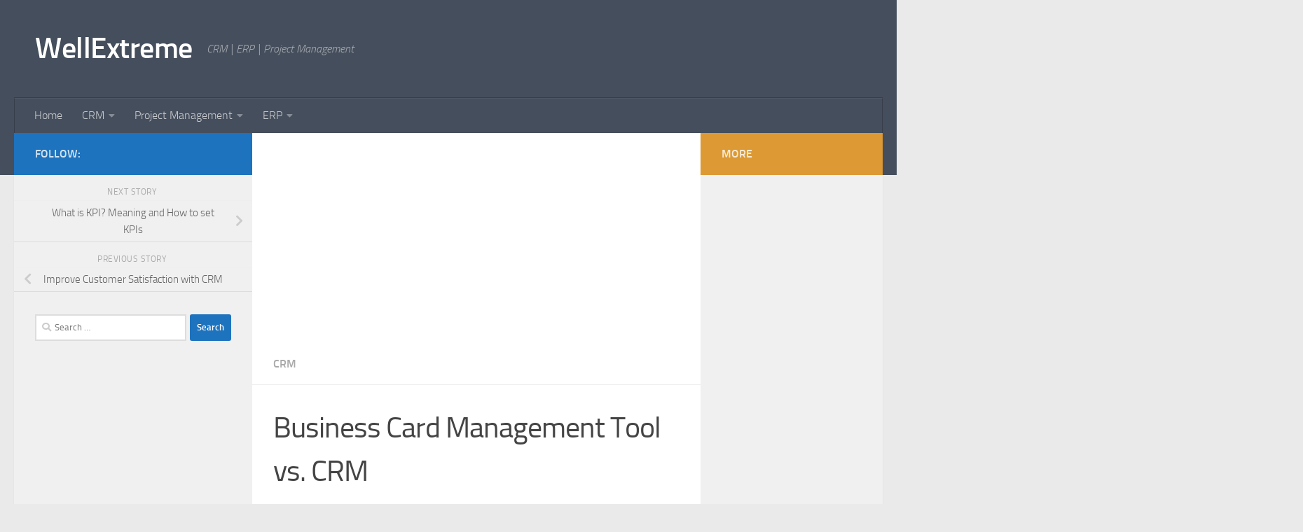

--- FILE ---
content_type: text/html; charset=UTF-8
request_url: https://www.wellextreme.com/business-card-management-tool-vs-customer-relationship-management-system/
body_size: 9870
content:
<!DOCTYPE html><html class="no-js" lang="en-US"><head><meta charset="UTF-8"><meta name="viewport" content="width=device-width, initial-scale=1.0"><link rel="profile" href="https://gmpg.org/xfn/11" /><link rel="pingback" href="https://www.wellextreme.com/xmlrpc.php"><meta name='robots' content='index, follow, max-image-preview:large, max-snippet:-1, max-video-preview:-1' /> <script>document.documentElement.className = document.documentElement.className.replace("no-js","js");</script> <link media="all" href="https://www.wellextreme.com/wp-content/cache/autoptimize/css/autoptimize_5f45bda9f05d865b0d2bab6da2b9538a.css" rel="stylesheet" /><title>Business Card Management Tool vs. CRM - WellExtreme</title><meta name="description" content="Business Card Management Tool vs Customer Relationship Management System. I will introduce a business card management tool" /><link rel="canonical" href="https://www.wellextreme.com/business-card-management-tool-vs-customer-relationship-management-system/" /><meta property="og:locale" content="en_US" /><meta property="og:type" content="article" /><meta property="og:title" content="Business Card Management Tool vs. CRM - WellExtreme" /><meta property="og:description" content="Business Card Management Tool vs Customer Relationship Management System. I will introduce a business card management tool" /><meta property="og:url" content="https://www.wellextreme.com/business-card-management-tool-vs-customer-relationship-management-system/" /><meta property="og:site_name" content="WellExtreme" /><meta property="article:published_time" content="2021-02-12T10:08:10+00:00" /><meta property="article:modified_time" content="2021-03-06T14:27:31+00:00" /><meta name="twitter:card" content="summary_large_image" /><meta name="twitter:label1" content="Written by" /><meta name="twitter:data1" content="John" /><meta name="twitter:label2" content="Est. reading time" /><meta name="twitter:data2" content="5 minutes" /> <script type="application/ld+json" class="yoast-schema-graph">{"@context":"https://schema.org","@graph":[{"@type":"WebSite","@id":"https://www.wellextreme.com/#website","url":"https://www.wellextreme.com/","name":"WellExtreme","description":"CRM | ERP | Project Management","potentialAction":[{"@type":"SearchAction","target":{"@type":"EntryPoint","urlTemplate":"https://www.wellextreme.com/?s={search_term_string}"},"query-input":"required name=search_term_string"}],"inLanguage":"en-US"},{"@type":"WebPage","@id":"https://www.wellextreme.com/business-card-management-tool-vs-customer-relationship-management-system/#webpage","url":"https://www.wellextreme.com/business-card-management-tool-vs-customer-relationship-management-system/","name":"Business Card Management Tool vs. CRM - WellExtreme","isPartOf":{"@id":"https://www.wellextreme.com/#website"},"datePublished":"2021-02-12T10:08:10+00:00","dateModified":"2021-03-06T14:27:31+00:00","author":{"@id":"https://www.wellextreme.com/#/schema/person/f690092ac87152457a14e01ae07ca3e8"},"description":"Business Card Management Tool vs Customer Relationship Management System. I will introduce a business card management tool","breadcrumb":{"@id":"https://www.wellextreme.com/business-card-management-tool-vs-customer-relationship-management-system/#breadcrumb"},"inLanguage":"en-US","potentialAction":[{"@type":"ReadAction","target":["https://www.wellextreme.com/business-card-management-tool-vs-customer-relationship-management-system/"]}]},{"@type":"BreadcrumbList","@id":"https://www.wellextreme.com/business-card-management-tool-vs-customer-relationship-management-system/#breadcrumb","itemListElement":[{"@type":"ListItem","position":1,"name":"Home","item":"https://www.wellextreme.com/"},{"@type":"ListItem","position":2,"name":"CRM","item":"https://www.wellextreme.com/category/crm/"},{"@type":"ListItem","position":3,"name":"Business Card Management Tool vs. CRM"}]},{"@type":"Person","@id":"https://www.wellextreme.com/#/schema/person/f690092ac87152457a14e01ae07ca3e8","name":"John","image":{"@type":"ImageObject","@id":"https://www.wellextreme.com/#personlogo","inLanguage":"en-US","url":"https://secure.gravatar.com/avatar/a69517ae25bea2ee82bd8aced34b7dad?s=96&d=mm&r=g","contentUrl":"https://secure.gravatar.com/avatar/a69517ae25bea2ee82bd8aced34b7dad?s=96&d=mm&r=g","caption":"John"}}]}</script> <link rel="alternate" type="application/rss+xml" title="WellExtreme &raquo; Feed" href="https://www.wellextreme.com/feed/" /><link rel="alternate" type="application/rss+xml" title="WellExtreme &raquo; Comments Feed" href="https://www.wellextreme.com/comments/feed/" /> <script>window._wpemojiSettings = {"baseUrl":"https:\/\/s.w.org\/images\/core\/emoji\/15.0.3\/72x72\/","ext":".png","svgUrl":"https:\/\/s.w.org\/images\/core\/emoji\/15.0.3\/svg\/","svgExt":".svg","source":{"concatemoji":"https:\/\/www.wellextreme.com\/wp-includes\/js\/wp-emoji-release.min.js?ver=6.6.4"}};
/*! This file is auto-generated */
!function(i,n){var o,s,e;function c(e){try{var t={supportTests:e,timestamp:(new Date).valueOf()};sessionStorage.setItem(o,JSON.stringify(t))}catch(e){}}function p(e,t,n){e.clearRect(0,0,e.canvas.width,e.canvas.height),e.fillText(t,0,0);var t=new Uint32Array(e.getImageData(0,0,e.canvas.width,e.canvas.height).data),r=(e.clearRect(0,0,e.canvas.width,e.canvas.height),e.fillText(n,0,0),new Uint32Array(e.getImageData(0,0,e.canvas.width,e.canvas.height).data));return t.every(function(e,t){return e===r[t]})}function u(e,t,n){switch(t){case"flag":return n(e,"\ud83c\udff3\ufe0f\u200d\u26a7\ufe0f","\ud83c\udff3\ufe0f\u200b\u26a7\ufe0f")?!1:!n(e,"\ud83c\uddfa\ud83c\uddf3","\ud83c\uddfa\u200b\ud83c\uddf3")&&!n(e,"\ud83c\udff4\udb40\udc67\udb40\udc62\udb40\udc65\udb40\udc6e\udb40\udc67\udb40\udc7f","\ud83c\udff4\u200b\udb40\udc67\u200b\udb40\udc62\u200b\udb40\udc65\u200b\udb40\udc6e\u200b\udb40\udc67\u200b\udb40\udc7f");case"emoji":return!n(e,"\ud83d\udc26\u200d\u2b1b","\ud83d\udc26\u200b\u2b1b")}return!1}function f(e,t,n){var r="undefined"!=typeof WorkerGlobalScope&&self instanceof WorkerGlobalScope?new OffscreenCanvas(300,150):i.createElement("canvas"),a=r.getContext("2d",{willReadFrequently:!0}),o=(a.textBaseline="top",a.font="600 32px Arial",{});return e.forEach(function(e){o[e]=t(a,e,n)}),o}function t(e){var t=i.createElement("script");t.src=e,t.defer=!0,i.head.appendChild(t)}"undefined"!=typeof Promise&&(o="wpEmojiSettingsSupports",s=["flag","emoji"],n.supports={everything:!0,everythingExceptFlag:!0},e=new Promise(function(e){i.addEventListener("DOMContentLoaded",e,{once:!0})}),new Promise(function(t){var n=function(){try{var e=JSON.parse(sessionStorage.getItem(o));if("object"==typeof e&&"number"==typeof e.timestamp&&(new Date).valueOf()<e.timestamp+604800&&"object"==typeof e.supportTests)return e.supportTests}catch(e){}return null}();if(!n){if("undefined"!=typeof Worker&&"undefined"!=typeof OffscreenCanvas&&"undefined"!=typeof URL&&URL.createObjectURL&&"undefined"!=typeof Blob)try{var e="postMessage("+f.toString()+"("+[JSON.stringify(s),u.toString(),p.toString()].join(",")+"));",r=new Blob([e],{type:"text/javascript"}),a=new Worker(URL.createObjectURL(r),{name:"wpTestEmojiSupports"});return void(a.onmessage=function(e){c(n=e.data),a.terminate(),t(n)})}catch(e){}c(n=f(s,u,p))}t(n)}).then(function(e){for(var t in e)n.supports[t]=e[t],n.supports.everything=n.supports.everything&&n.supports[t],"flag"!==t&&(n.supports.everythingExceptFlag=n.supports.everythingExceptFlag&&n.supports[t]);n.supports.everythingExceptFlag=n.supports.everythingExceptFlag&&!n.supports.flag,n.DOMReady=!1,n.readyCallback=function(){n.DOMReady=!0}}).then(function(){return e}).then(function(){var e;n.supports.everything||(n.readyCallback(),(e=n.source||{}).concatemoji?t(e.concatemoji):e.wpemoji&&e.twemoji&&(t(e.twemoji),t(e.wpemoji)))}))}((window,document),window._wpemojiSettings);</script> <script src="https://www.wellextreme.com/wp-includes/js/jquery/jquery.min.js?ver=3.7.1" id="jquery-core-js"></script> <script src="https://www.wellextreme.com/wp-includes/js/jquery/jquery-migrate.min.js?ver=3.4.1" id="jquery-migrate-js"></script> <link rel="https://api.w.org/" href="https://www.wellextreme.com/wp-json/" /><link rel="alternate" title="JSON" type="application/json" href="https://www.wellextreme.com/wp-json/wp/v2/posts/30" /><link rel="EditURI" type="application/rsd+xml" title="RSD" href="https://www.wellextreme.com/xmlrpc.php?rsd" /><meta name="generator" content="WordPress 6.6.4" /><link rel='shortlink' href='https://www.wellextreme.com/?p=30' /><link rel="alternate" title="oEmbed (JSON)" type="application/json+oembed" href="https://www.wellextreme.com/wp-json/oembed/1.0/embed?url=https%3A%2F%2Fwww.wellextreme.com%2Fbusiness-card-management-tool-vs-customer-relationship-management-system%2F" /><link rel="alternate" title="oEmbed (XML)" type="text/xml+oembed" href="https://www.wellextreme.com/wp-json/oembed/1.0/embed?url=https%3A%2F%2Fwww.wellextreme.com%2Fbusiness-card-management-tool-vs-customer-relationship-management-system%2F&#038;format=xml" /><link rel="preload" as="font" type="font/woff2" href="https://www.wellextreme.com/wp-content/themes/hueman/assets/front/webfonts/fa-brands-400.woff2?v=5.15.2" crossorigin="anonymous"/><link rel="preload" as="font" type="font/woff2" href="https://www.wellextreme.com/wp-content/themes/hueman/assets/front/webfonts/fa-regular-400.woff2?v=5.15.2" crossorigin="anonymous"/><link rel="preload" as="font" type="font/woff2" href="https://www.wellextreme.com/wp-content/themes/hueman/assets/front/webfonts/fa-solid-900.woff2?v=5.15.2" crossorigin="anonymous"/><link rel="preload" as="font" type="font/woff" href="https://www.wellextreme.com/wp-content/themes/hueman/assets/front/fonts/titillium-light-webfont.woff" crossorigin="anonymous"/><link rel="preload" as="font" type="font/woff" href="https://www.wellextreme.com/wp-content/themes/hueman/assets/front/fonts/titillium-lightitalic-webfont.woff" crossorigin="anonymous"/><link rel="preload" as="font" type="font/woff" href="https://www.wellextreme.com/wp-content/themes/hueman/assets/front/fonts/titillium-regular-webfont.woff" crossorigin="anonymous"/><link rel="preload" as="font" type="font/woff" href="https://www.wellextreme.com/wp-content/themes/hueman/assets/front/fonts/titillium-regularitalic-webfont.woff" crossorigin="anonymous"/><link rel="preload" as="font" type="font/woff" href="https://www.wellextreme.com/wp-content/themes/hueman/assets/front/fonts/titillium-semibold-webfont.woff" crossorigin="anonymous"/> <!--[if lt IE 9]> <script src="https://www.wellextreme.com/wp-content/themes/hueman/assets/front/js/ie/html5shiv-printshiv.min.js"></script> <script src="https://www.wellextreme.com/wp-content/themes/hueman/assets/front/js/ie/selectivizr.js"></script> <![endif]--> <script async src="https://pagead2.googlesyndication.com/pagead/js/adsbygoogle.js?client=ca-pub-9946089625585737"
     crossorigin="anonymous"></script> </head><body class="post-template-default single single-post postid-30 single-format-standard wp-embed-responsive col-3cm full-width header-desktop-sticky header-mobile-sticky hueman-3-7-25 chrome"><div id="wrapper"> <a class="screen-reader-text skip-link" href="#content">Skip to content</a><header id="header" class="top-menu-mobile-on one-mobile-menu top_menu header-ads-desktop  topbar-transparent no-header-img"><nav class="nav-container group mobile-menu mobile-sticky no-menu-assigned" id="nav-mobile" data-menu-id="header-1"><div class="mobile-title-logo-in-header"><p class="site-title"> <a class="custom-logo-link" href="https://www.wellextreme.com/" rel="home" title="WellExtreme | Home page">WellExtreme</a></p></div> <button class="ham__navbar-toggler-two collapsed" title="Menu" aria-expanded="false"> <span class="ham__navbar-span-wrapper"> <span class="line line-1"></span> <span class="line line-2"></span> <span class="line line-3"></span> </span> </button><div class="nav-text"></div><div class="nav-wrap container"><ul class="nav container-inner group mobile-search"><li><form role="search" method="get" class="search-form" action="https://www.wellextreme.com/"> <label> <span class="screen-reader-text">Search for:</span> <input type="search" class="search-field" placeholder="Search &hellip;" value="" name="s" /> </label> <input type="submit" class="search-submit" value="Search" /></form></li></ul><ul id="menu-main-menu" class="nav container-inner group"><li id="menu-item-203" class="menu-item menu-item-type-custom menu-item-object-custom menu-item-home menu-item-203"><a href="https://www.wellextreme.com/">Home</a></li><li id="menu-item-177" class="menu-item menu-item-type-post_type menu-item-object-page menu-item-has-children menu-item-177"><a href="https://www.wellextreme.com/crm/">CRM</a><ul class="sub-menu"><li id="menu-item-194" class="menu-item menu-item-type-post_type menu-item-object-page menu-item-194"><a href="https://www.wellextreme.com/crm/">What is CRM?</a></li><li id="menu-item-168" class="menu-item menu-item-type-post_type menu-item-object-post menu-item-168"><a href="https://www.wellextreme.com/cloud-based-crm-software/">Cloud-based CRM Software</a></li><li id="menu-item-202" class="menu-item menu-item-type-post_type menu-item-object-post menu-item-202"><a href="https://www.wellextreme.com/crm-for-call-centers/">CRM for Call Centers</a></li><li id="menu-item-165" class="menu-item menu-item-type-post_type menu-item-object-post menu-item-165"><a href="https://www.wellextreme.com/difference-between-crm-and-sfa/">Difference between SFA and CRM</a></li><li id="menu-item-166" class="menu-item menu-item-type-post_type menu-item-object-post menu-item-166"><a href="https://www.wellextreme.com/advantages-disadvantages-crm/">Advantages and Disadvantages of CRM</a></li><li id="menu-item-167" class="menu-item menu-item-type-post_type menu-item-object-post menu-item-167"><a href="https://www.wellextreme.com/what-is-business-card-management-software/">Business Card Management Software</a></li><li id="menu-item-179" class="menu-item menu-item-type-post_type menu-item-object-post menu-item-179"><a href="https://www.wellextreme.com/customer-relationship-management-tools/">CRM Tools</a></li><li id="menu-item-178" class="menu-item menu-item-type-post_type menu-item-object-post menu-item-178"><a href="https://www.wellextreme.com/open-source-crm-software/">Open Source CRM Software</a></li></ul></li><li id="menu-item-176" class="menu-item menu-item-type-post_type menu-item-object-page menu-item-has-children menu-item-176"><a href="https://www.wellextreme.com/project-management/">Project Management</a><ul class="sub-menu"><li id="menu-item-186" class="menu-item menu-item-type-post_type menu-item-object-post menu-item-186"><a href="https://www.wellextreme.com/principles-project-management-new-project-managers/">10 Principles of Project Management</a></li><li id="menu-item-169" class="menu-item menu-item-type-post_type menu-item-object-post menu-item-169"><a href="https://www.wellextreme.com/project-management-techniques/">Project Management Techniques</a></li><li id="menu-item-187" class="menu-item menu-item-type-post_type menu-item-object-post menu-item-187"><a href="https://www.wellextreme.com/gantt-chart-project-management/">Gantt Chart Project Management</a></li><li id="menu-item-189" class="menu-item menu-item-type-post_type menu-item-object-post menu-item-189"><a href="https://www.wellextreme.com/wbs-work-breakdown-structure/">WBS – Work Breakdown Structure</a></li><li id="menu-item-188" class="menu-item menu-item-type-post_type menu-item-object-post menu-item-188"><a href="https://www.wellextreme.com/kanban-project-management/">Kanban Project Management</a></li></ul></li><li id="menu-item-175" class="menu-item menu-item-type-post_type menu-item-object-page menu-item-has-children menu-item-175"><a href="https://www.wellextreme.com/erp/">ERP</a><ul class="sub-menu"><li id="menu-item-200" class="menu-item menu-item-type-post_type menu-item-object-post menu-item-200"><a href="https://www.wellextreme.com/what-is-cloud-erp/">What is Cloud ERP?</a></li><li id="menu-item-195" class="menu-item menu-item-type-post_type menu-item-object-post menu-item-195"><a href="https://www.wellextreme.com/benefits-implementing-erp-retail-industry/">Benefits of Implementing ERP for the Retail Industry</a></li><li id="menu-item-196" class="menu-item menu-item-type-post_type menu-item-object-post menu-item-196"><a href="https://www.wellextreme.com/benefits-moving-cloud-erp-smes/">Benefits of Moving to Cloud ERP for SMEs</a></li><li id="menu-item-197" class="menu-item menu-item-type-post_type menu-item-object-post menu-item-197"><a href="https://www.wellextreme.com/differences-on-premise-erp-cloud-erp/">Differences between On Premise ERP and Cloud ERP</a></li><li id="menu-item-198" class="menu-item menu-item-type-post_type menu-item-object-post menu-item-198"><a href="https://www.wellextreme.com/small-midsize-companies-erp-system/">Do Small and Midsize Companies Need an ERP System?</a></li><li id="menu-item-199" class="menu-item menu-item-type-post_type menu-item-object-post menu-item-199"><a href="https://www.wellextreme.com/avoid-failure-cloud-erp-implementation/">Avoid Failure in Cloud ERP Implementation</a></li></ul></li></ul></div></nav><div class="container group"><div class="container-inner"><div class="group hu-pad central-header-zone"><div class="logo-tagline-group"><p class="site-title"> <a class="custom-logo-link" href="https://www.wellextreme.com/" rel="home" title="WellExtreme | Home page">WellExtreme</a></p><p class="site-description">CRM | ERP | Project Management</p></div></div><nav class="nav-container group desktop-menu " id="nav-header" data-menu-id="header-2"><div class="nav-text"></div><div class="nav-wrap container"><ul id="menu-main-menu-1" class="nav container-inner group"><li class="menu-item menu-item-type-custom menu-item-object-custom menu-item-home menu-item-203"><a href="https://www.wellextreme.com/">Home</a></li><li class="menu-item menu-item-type-post_type menu-item-object-page menu-item-has-children menu-item-177"><a href="https://www.wellextreme.com/crm/">CRM</a><ul class="sub-menu"><li class="menu-item menu-item-type-post_type menu-item-object-page menu-item-194"><a href="https://www.wellextreme.com/crm/">What is CRM?</a></li><li class="menu-item menu-item-type-post_type menu-item-object-post menu-item-168"><a href="https://www.wellextreme.com/cloud-based-crm-software/">Cloud-based CRM Software</a></li><li class="menu-item menu-item-type-post_type menu-item-object-post menu-item-202"><a href="https://www.wellextreme.com/crm-for-call-centers/">CRM for Call Centers</a></li><li class="menu-item menu-item-type-post_type menu-item-object-post menu-item-165"><a href="https://www.wellextreme.com/difference-between-crm-and-sfa/">Difference between SFA and CRM</a></li><li class="menu-item menu-item-type-post_type menu-item-object-post menu-item-166"><a href="https://www.wellextreme.com/advantages-disadvantages-crm/">Advantages and Disadvantages of CRM</a></li><li class="menu-item menu-item-type-post_type menu-item-object-post menu-item-167"><a href="https://www.wellextreme.com/what-is-business-card-management-software/">Business Card Management Software</a></li><li class="menu-item menu-item-type-post_type menu-item-object-post menu-item-179"><a href="https://www.wellextreme.com/customer-relationship-management-tools/">CRM Tools</a></li><li class="menu-item menu-item-type-post_type menu-item-object-post menu-item-178"><a href="https://www.wellextreme.com/open-source-crm-software/">Open Source CRM Software</a></li></ul></li><li class="menu-item menu-item-type-post_type menu-item-object-page menu-item-has-children menu-item-176"><a href="https://www.wellextreme.com/project-management/">Project Management</a><ul class="sub-menu"><li class="menu-item menu-item-type-post_type menu-item-object-post menu-item-186"><a href="https://www.wellextreme.com/principles-project-management-new-project-managers/">10 Principles of Project Management</a></li><li class="menu-item menu-item-type-post_type menu-item-object-post menu-item-169"><a href="https://www.wellextreme.com/project-management-techniques/">Project Management Techniques</a></li><li class="menu-item menu-item-type-post_type menu-item-object-post menu-item-187"><a href="https://www.wellextreme.com/gantt-chart-project-management/">Gantt Chart Project Management</a></li><li class="menu-item menu-item-type-post_type menu-item-object-post menu-item-189"><a href="https://www.wellextreme.com/wbs-work-breakdown-structure/">WBS – Work Breakdown Structure</a></li><li class="menu-item menu-item-type-post_type menu-item-object-post menu-item-188"><a href="https://www.wellextreme.com/kanban-project-management/">Kanban Project Management</a></li></ul></li><li class="menu-item menu-item-type-post_type menu-item-object-page menu-item-has-children menu-item-175"><a href="https://www.wellextreme.com/erp/">ERP</a><ul class="sub-menu"><li class="menu-item menu-item-type-post_type menu-item-object-post menu-item-200"><a href="https://www.wellextreme.com/what-is-cloud-erp/">What is Cloud ERP?</a></li><li class="menu-item menu-item-type-post_type menu-item-object-post menu-item-195"><a href="https://www.wellextreme.com/benefits-implementing-erp-retail-industry/">Benefits of Implementing ERP for the Retail Industry</a></li><li class="menu-item menu-item-type-post_type menu-item-object-post menu-item-196"><a href="https://www.wellextreme.com/benefits-moving-cloud-erp-smes/">Benefits of Moving to Cloud ERP for SMEs</a></li><li class="menu-item menu-item-type-post_type menu-item-object-post menu-item-197"><a href="https://www.wellextreme.com/differences-on-premise-erp-cloud-erp/">Differences between On Premise ERP and Cloud ERP</a></li><li class="menu-item menu-item-type-post_type menu-item-object-post menu-item-198"><a href="https://www.wellextreme.com/small-midsize-companies-erp-system/">Do Small and Midsize Companies Need an ERP System?</a></li><li class="menu-item menu-item-type-post_type menu-item-object-post menu-item-199"><a href="https://www.wellextreme.com/avoid-failure-cloud-erp-implementation/">Avoid Failure in Cloud ERP Implementation</a></li></ul></li></ul></div></nav></div></div></header><div class="container" id="page"><div class="container-inner"><div class="main"><div class="main-inner group"><main class="content" id="content"><div class="page-title hu-pad group"><ul class="meta-single group"><li class="category"><a href="https://www.wellextreme.com/category/crm/" rel="category tag">CRM</a></li></ul></div><div class="hu-pad group"><article class="post-30 post type-post status-publish format-standard hentry category-crm"><div class="post-inner group"><h1 class="post-title entry-title">Business Card Management Tool vs. CRM</h1><p class="post-byline"> by <span class="vcard author"> <span class="fn"><a href="https://www.wellextreme.com/author/admin/" title="Posts by John" rel="author">John</a></span> </span> &middot; 
 Published <time class="published" datetime="2021-02-12T10:08:10+00:00">February 12, 2021</time> &middot; Updated <time class="updated" datetime="2021-03-06T14:27:31+00:00">March 6, 2021</time></p><div class="clear"></div><div class="entry themeform"><div class="entry-inner"><h2 class="wp-block-heading">Differences Between Customer Relationship Management System and Business Card Management Tools</h2><p>What is the difference between CRM and a business card management tool?</p><p>CRM and business card management to manage customer information. What is the difference between the two?&nbsp;</p><p>From the customer management perspective, they may seem to be the same, but their functions are very different. In this article, I will thoroughly explain the differences between the two.</p><p><strong>Table of contents:</strong></p><ul class="wp-block-list"><li>Functions and benefits of CRM</li><li>Functions and benefits of business card management tools</li><li>What is the difference between CRM and business card management?</li><li>Understand the difference between CRM and business card management, and implement the best tool for your company</li></ul><h3 class="wp-block-heading">Functions and benefits of CRM</h3><p>CRM, which stands for &#8220;<a href="https://www.wellextreme.com/">Customer Relationship Management</a>,&#8221; is a measure to build and maintain a good relationship with customers. And it also refers to a system that helps you do so. First, let&#8217;s take a look at what CRM has to offer.</p><p><strong>Customer information management function</strong></p><p>The customer information management function is the most basic function of CRM. In addition to customer profiles such as company name, address, email address, and purchase history, it allows you to centrally manage information about the customer by recording and organizing detailed communication history with the customer.</p><p><strong>Customer information analytics</strong></p><p>Next is the ability to analyze the customer information that you have managed and saved.&nbsp;</p><p>For example, as a result of aggregating and analyzing each customer information. If you find that many companies in industry A purchased your products and that the time of purchase in the spring, you can improve the closing rate by sending targeted emails according to that time of year.</p><p><strong>Automatic promotion function</strong></p><p>Most CRM systems come with a function to automatically deliver emails and advertisements. As a result of analyzing customer information, if it is considered more effective to send a targeted email or when sending an apology email regarding a problem, each salesperson no longer needs to enter the email address and send it.</p><p><strong>Sales support function</strong></p><p>Some modern CRM systems have <a href="https://www.wellextreme.com/sfa-functions/">SFA (Sales Support System) functions</a>. Such CRM can be a useful tool for salespeople. </p><p>They are equipped with a mechanism to support sales representatives&#8217; sales activities, such as automatically scheduling meetings with sales partners and creating sales routes.</p><h3 class="wp-block-heading">Functions and benefits of business card management tools</h3><p>On the other hand, the business card management tools specialize in managing business cards exchanged in business, and in recent years they have been implemented mainly in the cloud type. What functions does a business card management tool have?</p><p><strong>The business card scanning function</strong></p><p>One of the most basic functions of a business card management tool is the business card scanning function. It allows you to import business cards using a scanner with an OCR function and recognize them as business partners to create a database on your computer.</p><p><strong>Search function</strong></p><p>If business cards are not converted to data and stored in a card case, it will be hard to find the desired business card when the number of business partners increases.&nbsp;</p><p><strong>Support for multiple devices</strong></p><p>If you have to go back to your office to scan business cards after receiving them, you will not improve your business efficiency.&nbsp;</p><p>However, many business card management tools are multi-device compatible, so you can scan business cards with a smartphone camera immediately after receiving them.</p><p>Also, since you can check your business card information from your smartphone, you can communicate with your business partners no matter where you are.</p><h3 class="wp-block-heading">What are the differences between CRM and business card management?</h3><p>So far, I have introduced the differences in functions, but from this section, I will introduce other differences between CRM and business card management.</p><p><strong>Purpose of the system</strong></p><p>The most significant difference between CRM and business card management is that they have different purposes. The purpose of CRM is twofold: one is to improve customer satisfaction. The first is to build and maintain good relationships by responding quickly to customer requests and inquiries. Contact centers are often used primarily for this purpose.</p><p>Another purpose is to increase sales. Implemented in the sales field, CRM helps improve sales performance by effectively managing salespeople; CRM allows you to find those salespeople who are lagging in sales progress or are not meeting sales targets and direct them to solutions. Sales and marketing departments often use it mainly for this purpose.</p><p>On the other hand, business card management tools are designed to streamline the entry and management of business card data. Until now, it has been most common for individuals to accumulate business cards. By digitizing these business cards with tools, you can share them with the entire company. Since business card data can also be useful for promoting sales, some companies implement it to increase sales.</p><p><strong>Managed data</strong></p><p>CRM and business card management tools also have differences in the data they bring in and manage.</p><p>When CRM is used in sales departments, etc., data such as sales activity information is managed for each customer. By accumulating these customer data, you can quickly identify sales problems and create sales manuals.</p><p>When used in a contact center, the customer inquiry information such as telephone and email is the main. By accumulating data, you can also create FAQs for frequently asked questions. So it will also help to reduce the time required to respond to inquiries.</p><p>On the other hand, business card management tools use scanners to capture the information on business cards. Specifically, it converts the information printed on the business card such as company name, department name, name of the person in charge, zip code, address, and phone number into data.&nbsp;</p><p>If business card information of personnel, dispersed among branches, can be centrally managed at the head office, it will be useful to strengthen relationships with customers and discover dormant customers.</p><h3 class="wp-block-heading">Understand the difference between CRM and business card management and implement the most appropriate tool</h3><p>As I have explained, CRM and business card management tools are different in terms of functions, purposes, and data you need to manage. And to get the best results from either CRM or business card management tools, the first step is to confirm your business strategy and the data collection required to achieve it. After that, it is necessary to consider the functions, purposes, cost, and other aspects to select the most appropriate tool.</p><nav class="pagination group"></nav></div><div class="clear"></div></div></div></article><div class="clear"></div><h4 class="heading"> <i class="far fa-hand-point-right"></i>You may also like...</h4><ul class="related-posts group"><li class="related post-hover"><article class="post-49 post type-post status-publish format-standard hentry category-crm"><div class="post-thumbnail"> <a href="https://www.wellextreme.com/customer-needs-how-to-understand-customer-needs/" class="hu-rel-post-thumb"> <svg class="hu-svg-placeholder thumb-medium-empty" id="696dfd4820d2b" viewBox="0 0 1792 1792" xmlns="http://www.w3.org/2000/svg"><path d="M928 832q0-14-9-23t-23-9q-66 0-113 47t-47 113q0 14 9 23t23 9 23-9 9-23q0-40 28-68t68-28q14 0 23-9t9-23zm224 130q0 106-75 181t-181 75-181-75-75-181 75-181 181-75 181 75 75 181zm-1024 574h1536v-128h-1536v128zm1152-574q0-159-112.5-271.5t-271.5-112.5-271.5 112.5-112.5 271.5 112.5 271.5 271.5 112.5 271.5-112.5 112.5-271.5zm-1024-642h384v-128h-384v128zm-128 192h1536v-256h-828l-64 128h-644v128zm1664-256v1280q0 53-37.5 90.5t-90.5 37.5h-1536q-53 0-90.5-37.5t-37.5-90.5v-1280q0-53 37.5-90.5t90.5-37.5h1536q53 0 90.5 37.5t37.5 90.5z"/></svg> <img class="hu-img-placeholder" src="https://www.wellextreme.com/wp-content/themes/hueman/assets/front/img/thumb-medium-empty.png" alt="Customer Needs: How to Properly Identify Customer Needs" data-hu-post-id="696dfd4820d2b" /> </a></div><div class="related-inner"><h4 class="post-title entry-title"> <a href="https://www.wellextreme.com/customer-needs-how-to-understand-customer-needs/" rel="bookmark">Customer Needs: How to Properly Identify Customer Needs</a></h4><div class="post-meta group"><p class="post-date"> <time class="published updated" datetime="2021-02-18 07:54:32">February 18, 2021</time></p><p class="post-byline" style="display:none">&nbsp;by <span class="vcard author"> <span class="fn"><a href="https://www.wellextreme.com/author/admin/" title="Posts by John" rel="author">John</a></span> </span> &middot; Published <span class="published">February 18, 2021</span> &middot; Last modified <span class="updated">September 9, 2021</span></p></div></div></article></li><li class="related post-hover"><article class="post-27 post type-post status-publish format-standard hentry category-crm"><div class="post-thumbnail"> <a href="https://www.wellextreme.com/what-is-customer-loyalty/" class="hu-rel-post-thumb"> <svg class="hu-svg-placeholder thumb-medium-empty" id="696dfd48215d4" viewBox="0 0 1792 1792" xmlns="http://www.w3.org/2000/svg"><path d="M928 832q0-14-9-23t-23-9q-66 0-113 47t-47 113q0 14 9 23t23 9 23-9 9-23q0-40 28-68t68-28q14 0 23-9t9-23zm224 130q0 106-75 181t-181 75-181-75-75-181 75-181 181-75 181 75 75 181zm-1024 574h1536v-128h-1536v128zm1152-574q0-159-112.5-271.5t-271.5-112.5-271.5 112.5-112.5 271.5 112.5 271.5 271.5 112.5 271.5-112.5 112.5-271.5zm-1024-642h384v-128h-384v128zm-128 192h1536v-256h-828l-64 128h-644v128zm1664-256v1280q0 53-37.5 90.5t-90.5 37.5h-1536q-53 0-90.5-37.5t-37.5-90.5v-1280q0-53 37.5-90.5t90.5-37.5h1536q53 0 90.5 37.5t37.5 90.5z"/></svg> <img class="hu-img-placeholder" src="https://www.wellextreme.com/wp-content/themes/hueman/assets/front/img/thumb-medium-empty.png" alt="What is Customer Loyalty? Definition and How to Improve it" data-hu-post-id="696dfd48215d4" /> </a></div><div class="related-inner"><h4 class="post-title entry-title"> <a href="https://www.wellextreme.com/what-is-customer-loyalty/" rel="bookmark">What is Customer Loyalty? Definition and How to Improve it</a></h4><div class="post-meta group"><p class="post-date"> <time class="published updated" datetime="2021-02-07 10:35:23">February 7, 2021</time></p><p class="post-byline" style="display:none">&nbsp;by <span class="vcard author"> <span class="fn"><a href="https://www.wellextreme.com/author/admin/" title="Posts by John" rel="author">John</a></span> </span> &middot; Published <span class="published">February 7, 2021</span> &middot; Last modified <span class="updated">March 7, 2021</span></p></div></div></article></li><li class="related post-hover"><article class="post-67 post type-post status-publish format-standard hentry category-crm"><div class="post-thumbnail"> <a href="https://www.wellextreme.com/why-crm-is-essential-to-modern-marketing-strategies/" class="hu-rel-post-thumb"> <svg class="hu-svg-placeholder thumb-medium-empty" id="696dfd4821f0c" viewBox="0 0 1792 1792" xmlns="http://www.w3.org/2000/svg"><path d="M928 832q0-14-9-23t-23-9q-66 0-113 47t-47 113q0 14 9 23t23 9 23-9 9-23q0-40 28-68t68-28q14 0 23-9t9-23zm224 130q0 106-75 181t-181 75-181-75-75-181 75-181 181-75 181 75 75 181zm-1024 574h1536v-128h-1536v128zm1152-574q0-159-112.5-271.5t-271.5-112.5-271.5 112.5-112.5 271.5 112.5 271.5 271.5 112.5 271.5-112.5 112.5-271.5zm-1024-642h384v-128h-384v128zm-128 192h1536v-256h-828l-64 128h-644v128zm1664-256v1280q0 53-37.5 90.5t-90.5 37.5h-1536q-53 0-90.5-37.5t-37.5-90.5v-1280q0-53 37.5-90.5t90.5-37.5h1536q53 0 90.5 37.5t37.5 90.5z"/></svg> <img class="hu-img-placeholder" src="https://www.wellextreme.com/wp-content/themes/hueman/assets/front/img/thumb-medium-empty.png" alt="CRM is Essential to Modern Marketing Strategies" data-hu-post-id="696dfd4821f0c" /> </a></div><div class="related-inner"><h4 class="post-title entry-title"> <a href="https://www.wellextreme.com/why-crm-is-essential-to-modern-marketing-strategies/" rel="bookmark">CRM is Essential to Modern Marketing Strategies</a></h4><div class="post-meta group"><p class="post-date"> <time class="published updated" datetime="2021-03-09 13:24:57">March 9, 2021</time></p><p class="post-byline" style="display:none">&nbsp;by <span class="vcard author"> <span class="fn"><a href="https://www.wellextreme.com/author/admin/" title="Posts by John" rel="author">John</a></span> </span> &middot; Published <span class="published">March 9, 2021</span> &middot; Last modified <span class="updated">November 16, 2021</span></p></div></div></article></li></ul><section id="comments" class="themeform"></section></div></main><div class="sidebar s1 collapsed" data-position="left" data-layout="col-3cm" data-sb-id="s1"> <button class="sidebar-toggle" title="Expand Sidebar"><i class="fas sidebar-toggle-arrows"></i></button><div class="sidebar-content"><div class="sidebar-top group"><p>Follow:</p></div><ul class="post-nav group"><li class="next"><strong>Next story&nbsp;</strong><a href="https://www.wellextreme.com/what-is-kpi/" rel="next"><i class="fas fa-chevron-right"></i><span>What is KPI? Meaning and How to set KPIs</span></a></li><li class="previous"><strong>Previous story&nbsp;</strong><a href="https://www.wellextreme.com/improve-customer-satisfaction-with-crm/" rel="prev"><i class="fas fa-chevron-left"></i><span>Improve Customer Satisfaction with CRM</span></a></li></ul><div id="search-2" class="widget widget_search"><form role="search" method="get" class="search-form" action="https://www.wellextreme.com/"> <label> <span class="screen-reader-text">Search for:</span> <input type="search" class="search-field" placeholder="Search &hellip;" value="" name="s" /> </label> <input type="submit" class="search-submit" value="Search" /></form></div><div id="custom_html-3" class="widget_text widget widget_custom_html"><div class="textwidget custom-html-widget"></div></div></div></div><div class="sidebar s2 collapsed" data-position="right" data-layout="col-3cm" data-sb-id="s2"> <button class="sidebar-toggle" title="Expand Sidebar"><i class="fas sidebar-toggle-arrows"></i></button><div class="sidebar-content"><div class="sidebar-top group"><p>More</p></div></div></div></div></div></div></div><footer id="footer"><section class="container" id="footer-widgets"><div class="container-inner"><div class="hu-pad group"><div class="footer-widget-1 grid one-third "><div id="nav_menu-4" class="widget widget_nav_menu"><div class="menu-footer-menu-container"><ul id="menu-footer-menu" class="menu"><li id="menu-item-86" class="menu-item menu-item-type-post_type menu-item-object-page menu-item-86"><a href="https://www.wellextreme.com/about-us/">About Us</a></li><li id="menu-item-89" class="menu-item menu-item-type-post_type menu-item-object-page menu-item-89"><a href="https://www.wellextreme.com/terms-and-conditions/">Terms and Conditions</a></li><li id="menu-item-87" class="menu-item menu-item-type-post_type menu-item-object-page menu-item-87"><a href="https://www.wellextreme.com/privacy-policy/">Privacy Policy</a></li></ul></div></div></div><div class="footer-widget-2 grid one-third "></div><div class="footer-widget-3 grid one-third last"></div></div></div></section><section class="container" id="footer-bottom"><div class="container-inner"> <a id="back-to-top" href="#"><i class="fas fa-angle-up"></i></a><div class="hu-pad group"><div class="grid one-half"><div id="copyright"><p>WellExtreme &copy; 2026. All Rights Reserved.</p></div></div><div class="grid one-half last"></div></div></div></section></footer></div> <script src="https://www.wellextreme.com/wp-includes/js/underscore.min.js?ver=1.13.4" id="underscore-js"></script> <script id="hu-front-scripts-js-extra">var HUParams = {"_disabled":[],"SmoothScroll":{"Enabled":false,"Options":{"touchpadSupport":false}},"centerAllImg":"1","timerOnScrollAllBrowsers":"1","extLinksStyle":"","extLinksTargetExt":"","extLinksSkipSelectors":{"classes":["btn","button"],"ids":[]},"imgSmartLoadEnabled":"","imgSmartLoadOpts":{"parentSelectors":[".container .content",".post-row",".container .sidebar","#footer","#header-widgets"],"opts":{"excludeImg":[".tc-holder-img"],"fadeIn_options":100,"threshold":0}},"goldenRatio":"1.618","gridGoldenRatioLimit":"350","sbStickyUserSettings":{"desktop":false,"mobile":false},"sidebarOneWidth":"340","sidebarTwoWidth":"260","isWPMobile":"","menuStickyUserSettings":{"desktop":"stick_up","mobile":"stick_up"},"mobileSubmenuExpandOnClick":"1","submenuTogglerIcon":"<i class=\"fas fa-angle-down\"><\/i>","isDevMode":"","ajaxUrl":"https:\/\/www.wellextreme.com\/?huajax=1","frontNonce":{"id":"HuFrontNonce","handle":"102c7ea5b5"},"isWelcomeNoteOn":"","welcomeContent":"","i18n":{"collapsibleExpand":"Expand","collapsibleCollapse":"Collapse"},"deferFontAwesome":"","fontAwesomeUrl":"https:\/\/www.wellextreme.com\/wp-content\/themes\/hueman\/assets\/front\/css\/font-awesome.min.css?3.7.25","mainScriptUrl":"https:\/\/www.wellextreme.com\/wp-content\/themes\/hueman\/assets\/front\/js\/scripts.min.js?3.7.25","flexSliderNeeded":"","flexSliderOptions":{"is_rtl":false,"has_touch_support":true,"is_slideshow":false,"slideshow_speed":5000}};</script> <script src="https://www.wellextreme.com/wp-content/themes/hueman/assets/front/js/scripts.min.js?ver=3.7.25" id="hu-front-scripts-js" defer></script> <!--[if lt IE 9]> <script src="https://www.wellextreme.com/wp-content/themes/hueman/assets/front/js/ie/respond.js"></script> <![endif]--></body></html>

--- FILE ---
content_type: text/html; charset=utf-8
request_url: https://www.google.com/recaptcha/api2/aframe
body_size: 264
content:
<!DOCTYPE HTML><html><head><meta http-equiv="content-type" content="text/html; charset=UTF-8"></head><body><script nonce="nSd-AisugnXGGjud41FNrg">/** Anti-fraud and anti-abuse applications only. See google.com/recaptcha */ try{var clients={'sodar':'https://pagead2.googlesyndication.com/pagead/sodar?'};window.addEventListener("message",function(a){try{if(a.source===window.parent){var b=JSON.parse(a.data);var c=clients[b['id']];if(c){var d=document.createElement('img');d.src=c+b['params']+'&rc='+(localStorage.getItem("rc::a")?sessionStorage.getItem("rc::b"):"");window.document.body.appendChild(d);sessionStorage.setItem("rc::e",parseInt(sessionStorage.getItem("rc::e")||0)+1);localStorage.setItem("rc::h",'1768815946408');}}}catch(b){}});window.parent.postMessage("_grecaptcha_ready", "*");}catch(b){}</script></body></html>